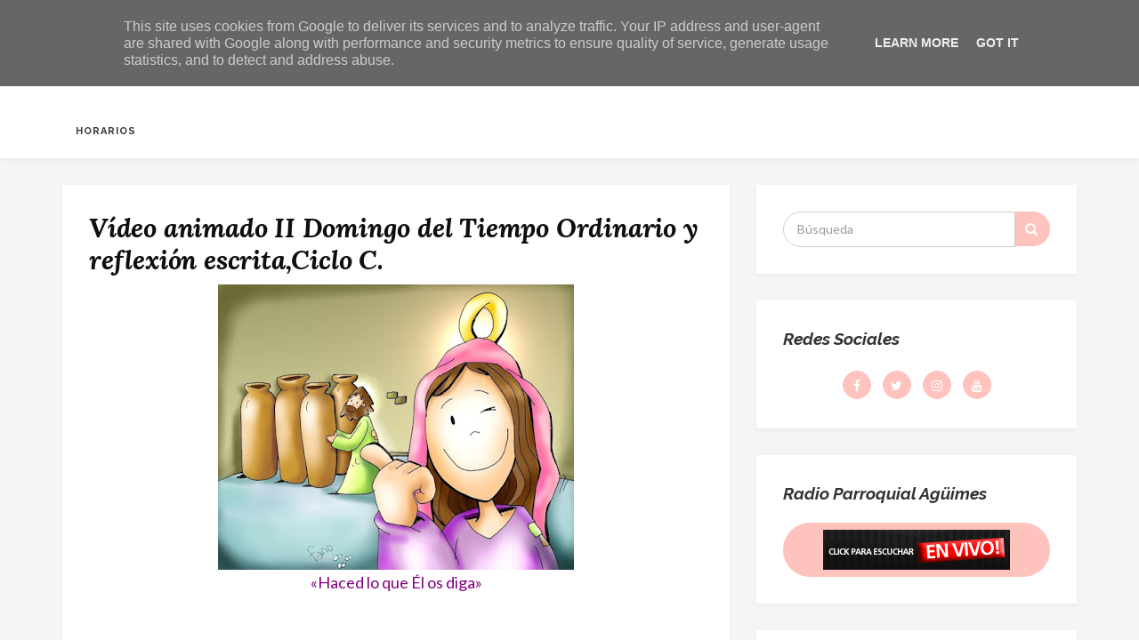

--- FILE ---
content_type: text/html; charset=UTF-8
request_url: https://www.parroquiadeaguimes.es/b/stats?style=BLACK_TRANSPARENT&timeRange=ALL_TIME&token=APq4FmBCY5-dD29Ny2gI6nRlUeKf46yanQC4rqN_uoNMmz9-FTB0tnUSe_AEOvhPzQ05i898gcMR0n5ZLlBVm7lh3SlHWRkOZQ
body_size: 49
content:
{"total":1659645,"sparklineOptions":{"backgroundColor":{"fillOpacity":0.1,"fill":"#000000"},"series":[{"areaOpacity":0.3,"color":"#202020"}]},"sparklineData":[[0,20],[1,19],[2,24],[3,59],[4,20],[5,23],[6,48],[7,45],[8,31],[9,36],[10,31],[11,37],[12,65],[13,44],[14,46],[15,59],[16,69],[17,53],[18,57],[19,83],[20,58],[21,47],[22,55],[23,64],[24,59],[25,99],[26,79],[27,81],[28,42],[29,16]],"nextTickMs":300000}

--- FILE ---
content_type: text/html; charset=utf-8
request_url: https://www.google.com/recaptcha/api2/aframe
body_size: 265
content:
<!DOCTYPE HTML><html><head><meta http-equiv="content-type" content="text/html; charset=UTF-8"></head><body><script nonce="gruM191np-FOjme_sC5GUw">/** Anti-fraud and anti-abuse applications only. See google.com/recaptcha */ try{var clients={'sodar':'https://pagead2.googlesyndication.com/pagead/sodar?'};window.addEventListener("message",function(a){try{if(a.source===window.parent){var b=JSON.parse(a.data);var c=clients[b['id']];if(c){var d=document.createElement('img');d.src=c+b['params']+'&rc='+(localStorage.getItem("rc::a")?sessionStorage.getItem("rc::b"):"");window.document.body.appendChild(d);sessionStorage.setItem("rc::e",parseInt(sessionStorage.getItem("rc::e")||0)+1);localStorage.setItem("rc::h",'1769256082987');}}}catch(b){}});window.parent.postMessage("_grecaptcha_ready", "*");}catch(b){}</script></body></html>

--- FILE ---
content_type: text/javascript; charset=UTF-8
request_url: https://www.parroquiadeaguimes.es/feeds/posts/summary?alt=json-in-script&orderby=updated&max-results=0&callback=randomRelatedIndex
body_size: 582
content:
// API callback
randomRelatedIndex({"version":"1.0","encoding":"UTF-8","feed":{"xmlns":"http://www.w3.org/2005/Atom","xmlns$openSearch":"http://a9.com/-/spec/opensearchrss/1.0/","xmlns$blogger":"http://schemas.google.com/blogger/2008","xmlns$georss":"http://www.georss.org/georss","xmlns$gd":"http://schemas.google.com/g/2005","xmlns$thr":"http://purl.org/syndication/thread/1.0","id":{"$t":"tag:blogger.com,1999:blog-9110729546994574797"},"updated":{"$t":"2026-01-23T18:14:59.324+00:00"},"title":{"type":"text","$t":"PARROQUIA DE AGÜIMES-GRAN CANARIA"},"subtitle":{"type":"html","$t":"\"Quiero que la Iglesia salga a la calle, que nos defendamos de lo que sea mundano, instalación, comodidad, clericalismo, de lo que sea estar encerrado. Las parroquias y los colegios son para salir. Si no salen, se convierten en una ONG y la Iglesia no puede ser una ONG\". "},"link":[{"rel":"http://schemas.google.com/g/2005#feed","type":"application/atom+xml","href":"https:\/\/www.parroquiadeaguimes.es\/feeds\/posts\/summary"},{"rel":"self","type":"application/atom+xml","href":"https:\/\/www.blogger.com\/feeds\/9110729546994574797\/posts\/summary?alt=json-in-script\u0026max-results=0\u0026orderby=updated"},{"rel":"alternate","type":"text/html","href":"https:\/\/www.parroquiadeaguimes.es\/"},{"rel":"hub","href":"http://pubsubhubbub.appspot.com/"}],"author":[{"name":{"$t":"PARROQUIA DE AGÜIMES"},"uri":{"$t":"http:\/\/www.blogger.com\/profile\/09083777497444757795"},"email":{"$t":"noreply@blogger.com"},"gd$image":{"rel":"http://schemas.google.com/g/2005#thumbnail","width":"16","height":"16","src":"https:\/\/img1.blogblog.com\/img\/b16-rounded.gif"}}],"generator":{"version":"7.00","uri":"http://www.blogger.com","$t":"Blogger"},"openSearch$totalResults":{"$t":"2447"},"openSearch$startIndex":{"$t":"1"},"openSearch$itemsPerPage":{"$t":"0"}}});

--- FILE ---
content_type: text/javascript; charset=UTF-8
request_url: https://www.parroquiadeaguimes.es/feeds/posts/summary?alt=json-in-script&orderby=updated&start-index=2019&max-results=5&callback=showRelatedPost
body_size: 2456
content:
// API callback
showRelatedPost({"version":"1.0","encoding":"UTF-8","feed":{"xmlns":"http://www.w3.org/2005/Atom","xmlns$openSearch":"http://a9.com/-/spec/opensearchrss/1.0/","xmlns$blogger":"http://schemas.google.com/blogger/2008","xmlns$georss":"http://www.georss.org/georss","xmlns$gd":"http://schemas.google.com/g/2005","xmlns$thr":"http://purl.org/syndication/thread/1.0","id":{"$t":"tag:blogger.com,1999:blog-9110729546994574797"},"updated":{"$t":"2026-01-23T18:14:59.324+00:00"},"title":{"type":"text","$t":"PARROQUIA DE AGÜIMES-GRAN CANARIA"},"subtitle":{"type":"html","$t":"\"Quiero que la Iglesia salga a la calle, que nos defendamos de lo que sea mundano, instalación, comodidad, clericalismo, de lo que sea estar encerrado. Las parroquias y los colegios son para salir. Si no salen, se convierten en una ONG y la Iglesia no puede ser una ONG\". "},"link":[{"rel":"http://schemas.google.com/g/2005#feed","type":"application/atom+xml","href":"https:\/\/www.parroquiadeaguimes.es\/feeds\/posts\/summary"},{"rel":"self","type":"application/atom+xml","href":"https:\/\/www.blogger.com\/feeds\/9110729546994574797\/posts\/summary?alt=json-in-script\u0026start-index=2019\u0026max-results=5\u0026orderby=updated"},{"rel":"alternate","type":"text/html","href":"https:\/\/www.parroquiadeaguimes.es\/"},{"rel":"hub","href":"http://pubsubhubbub.appspot.com/"},{"rel":"previous","type":"application/atom+xml","href":"https:\/\/www.blogger.com\/feeds\/9110729546994574797\/posts\/summary?alt=json-in-script\u0026start-index=2014\u0026max-results=5\u0026orderby=updated"},{"rel":"next","type":"application/atom+xml","href":"https:\/\/www.blogger.com\/feeds\/9110729546994574797\/posts\/summary?alt=json-in-script\u0026start-index=2024\u0026max-results=5\u0026orderby=updated"}],"author":[{"name":{"$t":"PARROQUIA DE AGÜIMES"},"uri":{"$t":"http:\/\/www.blogger.com\/profile\/09083777497444757795"},"email":{"$t":"noreply@blogger.com"},"gd$image":{"rel":"http://schemas.google.com/g/2005#thumbnail","width":"16","height":"16","src":"https:\/\/img1.blogblog.com\/img\/b16-rounded.gif"}}],"generator":{"version":"7.00","uri":"http://www.blogger.com","$t":"Blogger"},"openSearch$totalResults":{"$t":"2447"},"openSearch$startIndex":{"$t":"2019"},"openSearch$itemsPerPage":{"$t":"5"},"entry":[{"id":{"$t":"tag:blogger.com,1999:blog-9110729546994574797.post-7566693645298130021"},"published":{"$t":"2015-10-09T16:05:00.001+01:00"},"updated":{"$t":"2015-10-09T16:05:13.291+01:00"},"title":{"type":"text","$t":"VÍDEO ANIMADO PARA NIÑOS  DEL EVANGELIO DEL 11-10-2015,MARCOS 10,17-30.Ciclo B."},"summary":{"type":"text","$t":"\n\n\n\n\n«Una cosa te falta: anda, cuanto tienes véndelo y dáselo a los pobres y tendrás un tesoro en el cielo; luego, ven y sígueme».\n\n\n\n\n\n"},"link":[{"rel":"edit","type":"application/atom+xml","href":"https:\/\/www.blogger.com\/feeds\/9110729546994574797\/posts\/default\/7566693645298130021"},{"rel":"self","type":"application/atom+xml","href":"https:\/\/www.blogger.com\/feeds\/9110729546994574797\/posts\/default\/7566693645298130021"},{"rel":"alternate","type":"text/html","href":"https:\/\/www.parroquiadeaguimes.es\/2015\/10\/video-animado-para-ninos-del-evangelio.html","title":"VÍDEO ANIMADO PARA NIÑOS  DEL EVANGELIO DEL 11-10-2015,MARCOS 10,17-30.Ciclo B."}],"author":[{"name":{"$t":"PARROQUIA DE AGÜIMES"},"uri":{"$t":"http:\/\/www.blogger.com\/profile\/09083777497444757795"},"email":{"$t":"noreply@blogger.com"},"gd$image":{"rel":"http://schemas.google.com/g/2005#thumbnail","width":"16","height":"16","src":"https:\/\/img1.blogblog.com\/img\/b16-rounded.gif"}}],"media$thumbnail":{"xmlns$media":"http://search.yahoo.com/mrss/","url":"https:\/\/blogger.googleusercontent.com\/img\/b\/R29vZ2xl\/AVvXsEjxqBoyeWqXqKsg71AH1Qs8bE9bPkmuksjnKzejAkbectaxRqj9UL-hphyphenhyphenNMGfhhCkhhWX64cUnybEqbDAf8tApHdX4Te1J4IBvAJXs2TeRVYkPa_0iUvIJjctvJ8-47X-oR6hhFr_YzYg6\/s72-c\/121008-San+Marcos+10%252C17-30.jpg","height":"72","width":"72"}},{"id":{"$t":"tag:blogger.com,1999:blog-9110729546994574797.post-7012364863214054342"},"published":{"$t":"2015-10-08T21:58:00.003+01:00"},"updated":{"$t":"2015-10-08T21:58:49.356+01:00"},"title":{"type":"text","$t":"VÍDEO DEL PREGÓN DEL ROSARIO, NUESTRO PREGONERO D. CARMELO GUERRA SÁNCHEZ."},"summary":{"type":"text","$t":"\n\n\n\n\n\n\n"},"link":[{"rel":"edit","type":"application/atom+xml","href":"https:\/\/www.blogger.com\/feeds\/9110729546994574797\/posts\/default\/7012364863214054342"},{"rel":"self","type":"application/atom+xml","href":"https:\/\/www.blogger.com\/feeds\/9110729546994574797\/posts\/default\/7012364863214054342"},{"rel":"alternate","type":"text/html","href":"https:\/\/www.parroquiadeaguimes.es\/2015\/10\/video-del-pregon-del-rosario-nuestro.html","title":"VÍDEO DEL PREGÓN DEL ROSARIO, NUESTRO PREGONERO D. CARMELO GUERRA SÁNCHEZ."}],"author":[{"name":{"$t":"PARROQUIA DE AGÜIMES"},"uri":{"$t":"http:\/\/www.blogger.com\/profile\/09083777497444757795"},"email":{"$t":"noreply@blogger.com"},"gd$image":{"rel":"http://schemas.google.com/g/2005#thumbnail","width":"16","height":"16","src":"https:\/\/img1.blogblog.com\/img\/b16-rounded.gif"}}],"media$thumbnail":{"xmlns$media":"http://search.yahoo.com/mrss/","url":"https:\/\/blogger.googleusercontent.com\/img\/b\/R29vZ2xl\/AVvXsEj-S1IEbwnz5ZeHMCbAu_v7YsPb5aOBRx8J-qMv69QQmop9PBtF5lLKI5Jsa69-v7M09Pv03dDbv3Rj80NGPsIEqbmp4s0UhvjIuesc7m__SUwQolnkkF5xx_C1OZmshMNZCdu8fQPC8kvK\/s72-c\/P1030657.JPG","height":"72","width":"72"}},{"id":{"$t":"tag:blogger.com,1999:blog-9110729546994574797.post-3153929137151966282"},"published":{"$t":"2015-10-07T20:51:00.001+01:00"},"updated":{"$t":"2015-10-07T20:51:42.102+01:00"},"title":{"type":"text","$t":"VÍDEO CELEBRACIÓN DE LA EUCARISTÍA PRINCIPAL DEL ROSARIO 4-10-2015"},"summary":{"type":"text","$t":"\n\n\n\n\n\n\n"},"link":[{"rel":"edit","type":"application/atom+xml","href":"https:\/\/www.blogger.com\/feeds\/9110729546994574797\/posts\/default\/3153929137151966282"},{"rel":"self","type":"application/atom+xml","href":"https:\/\/www.blogger.com\/feeds\/9110729546994574797\/posts\/default\/3153929137151966282"},{"rel":"alternate","type":"text/html","href":"https:\/\/www.parroquiadeaguimes.es\/2015\/10\/video-celebracion-de-la-eucaristia.html","title":"VÍDEO CELEBRACIÓN DE LA EUCARISTÍA PRINCIPAL DEL ROSARIO 4-10-2015"}],"author":[{"name":{"$t":"PARROQUIA DE AGÜIMES"},"uri":{"$t":"http:\/\/www.blogger.com\/profile\/09083777497444757795"},"email":{"$t":"noreply@blogger.com"},"gd$image":{"rel":"http://schemas.google.com/g/2005#thumbnail","width":"16","height":"16","src":"https:\/\/img1.blogblog.com\/img\/b16-rounded.gif"}}],"media$thumbnail":{"xmlns$media":"http://search.yahoo.com/mrss/","url":"https:\/\/blogger.googleusercontent.com\/img\/b\/R29vZ2xl\/AVvXsEg25yWWCc0D68lFRxIzSjqCFMz7PFw0pDxz930dktyAXOjjfTEuSiJn_mLCW4mYF8he3wj10HCiS1fVtw1Zcb7nI-f54z-ISDFYVb2qrSL7iPw9o4EJdnRUrn9_GBogL0ugF45m0vE1hY4q\/s72-c\/P1040016.JPG","height":"72","width":"72"}},{"id":{"$t":"tag:blogger.com,1999:blog-9110729546994574797.post-3814141822046661822"},"published":{"$t":"2015-10-07T08:07:00.000+01:00"},"updated":{"$t":"2015-10-07T08:07:02.449+01:00"},"title":{"type":"text","$t":"IMÁGENES DEL ROSARIO DE LA AURORA,6 DE LA MAÑANA DEL 7 DE OCTUBRE DE 2015"},"summary":{"type":"text","$t":"\n\n\n\n\n\n\n\n\n\nPARA VER LAS FOTOS UNA A UNA,Pincha enlace."},"link":[{"rel":"edit","type":"application/atom+xml","href":"https:\/\/www.blogger.com\/feeds\/9110729546994574797\/posts\/default\/3814141822046661822"},{"rel":"self","type":"application/atom+xml","href":"https:\/\/www.blogger.com\/feeds\/9110729546994574797\/posts\/default\/3814141822046661822"},{"rel":"alternate","type":"text/html","href":"https:\/\/www.parroquiadeaguimes.es\/2015\/10\/imagenes-del-rosario-de-la-aurora6-de.html","title":"IMÁGENES DEL ROSARIO DE LA AURORA,6 DE LA MAÑANA DEL 7 DE OCTUBRE DE 2015"}],"author":[{"name":{"$t":"PARROQUIA DE AGÜIMES"},"uri":{"$t":"http:\/\/www.blogger.com\/profile\/09083777497444757795"},"email":{"$t":"noreply@blogger.com"},"gd$image":{"rel":"http://schemas.google.com/g/2005#thumbnail","width":"16","height":"16","src":"https:\/\/img1.blogblog.com\/img\/b16-rounded.gif"}}],"media$thumbnail":{"xmlns$media":"http://search.yahoo.com/mrss/","url":"https:\/\/blogger.googleusercontent.com\/img\/b\/R29vZ2xl\/AVvXsEjCpn0V4nKuIrV-pi3cY5yYEDYdyPEHR7Od3gzgFsssRimi3wT-xP2Wiq7N-_-ibmBe4AnxDxjBAWl1cUQu5gpDPCASxqg9BpLl7j1mu6Gz_k3uG6pnZQujInEUA4ahZkk-dg2OdyCgTd5K\/s72-c\/P1040251.JPG","height":"72","width":"72"}},{"id":{"$t":"tag:blogger.com,1999:blog-9110729546994574797.post-7473658239423102040"},"published":{"$t":"2015-10-05T22:54:00.001+01:00"},"updated":{"$t":"2015-10-05T22:55:21.464+01:00"},"title":{"type":"text","$t":"NUESTRO PÁRROCO FELICITA EN EL 1º.ANIVERSARIO DE LA PÁGINA WEB ...¡¡¡ ESTAMOS DE CUMPLEAÑOS !!!"},"summary":{"type":"text","$t":"\n\n\n¡¡¡\u0026nbsp;ESTAMOS DE CUMPLEAÑOS !!!\n\n\n\n\n\u0026nbsp; \u0026nbsp; La Página Web de la Parroquia está de aniversario. El día 6 de octubre víspera de Nª.Sra del Rosario cumple su primer año de vida. Ciertamente está siendo un gran bien para muchas personas y para la organización de la Comunidad Parroquial. Prueba de ello es que, en tan poco tiempo, la han visitado 55261 personas y de diversos países. Sin "},"link":[{"rel":"edit","type":"application/atom+xml","href":"https:\/\/www.blogger.com\/feeds\/9110729546994574797\/posts\/default\/7473658239423102040"},{"rel":"self","type":"application/atom+xml","href":"https:\/\/www.blogger.com\/feeds\/9110729546994574797\/posts\/default\/7473658239423102040"},{"rel":"alternate","type":"text/html","href":"https:\/\/www.parroquiadeaguimes.es\/2015\/10\/nuestro-parroco-felicita-en-el.html","title":"NUESTRO PÁRROCO FELICITA EN EL 1º.ANIVERSARIO DE LA PÁGINA WEB ...¡¡¡ ESTAMOS DE CUMPLEAÑOS !!!"}],"author":[{"name":{"$t":"PARROQUIA DE AGÜIMES"},"uri":{"$t":"http:\/\/www.blogger.com\/profile\/09083777497444757795"},"email":{"$t":"noreply@blogger.com"},"gd$image":{"rel":"http://schemas.google.com/g/2005#thumbnail","width":"16","height":"16","src":"https:\/\/img1.blogblog.com\/img\/b16-rounded.gif"}}],"media$thumbnail":{"xmlns$media":"http://search.yahoo.com/mrss/","url":"https:\/\/blogger.googleusercontent.com\/img\/b\/R29vZ2xl\/AVvXsEglz24aEIBF3v4o7YTxmJL7wEOKPJ-As9ODIVUEAXUrdcmK6q3-XZuMJZnXTdYlViRyeELe4x-sQx2aDbLbMUh0J8h9e2TGUQRReDMBzT6B9Bitu-RQBC0K38thuR5EwHODIwD_jitMOhhy\/s72-c\/15-08c491bc94.jpg","height":"72","width":"72"}}]}});